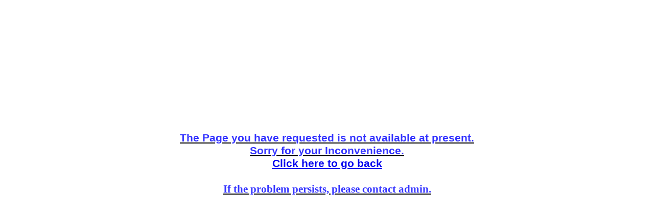

--- FILE ---
content_type: text/html
request_url: https://www.pib.gov.in/www.pib.gov.in/Pressreleaseshare.aspx?PRID=1888970
body_size: 1776
content:
<!DOCTYPE html PUBLIC "-//W3C//DTD XHTML 1.0 Transitional//EN" "http://www.w3.org/TR/xhtml1/DTD/xhtml1-transitional.dtd">
<html >
<head>
    <title>Untitled Page</title> 
  
   

                              <script>!function(e){var n="https://s.go-mpulse.net/boomerang/";if("False"=="True")e.BOOMR_config=e.BOOMR_config||{},e.BOOMR_config.PageParams=e.BOOMR_config.PageParams||{},e.BOOMR_config.PageParams.pci=!0,n="https://s2.go-mpulse.net/boomerang/";if(window.BOOMR_API_key="C4E7H-KSCMC-422L4-W3EM5-U36MF",function(){function e(){if(!o){var e=document.createElement("script");e.id="boomr-scr-as",e.src=window.BOOMR.url,e.async=!0,i.parentNode.appendChild(e),o=!0}}function t(e){o=!0;var n,t,a,r,d=document,O=window;if(window.BOOMR.snippetMethod=e?"if":"i",t=function(e,n){var t=d.createElement("script");t.id=n||"boomr-if-as",t.src=window.BOOMR.url,BOOMR_lstart=(new Date).getTime(),e=e||d.body,e.appendChild(t)},!window.addEventListener&&window.attachEvent&&navigator.userAgent.match(/MSIE [67]\./))return window.BOOMR.snippetMethod="s",void t(i.parentNode,"boomr-async");a=document.createElement("IFRAME"),a.src="about:blank",a.title="",a.role="presentation",a.loading="eager",r=(a.frameElement||a).style,r.width=0,r.height=0,r.border=0,r.display="none",i.parentNode.appendChild(a);try{O=a.contentWindow,d=O.document.open()}catch(_){n=document.domain,a.src="javascript:var d=document.open();d.domain='"+n+"';void(0);",O=a.contentWindow,d=O.document.open()}if(n)d._boomrl=function(){this.domain=n,t()},d.write("<bo"+"dy onload='document._boomrl();'>");else if(O._boomrl=function(){t()},O.addEventListener)O.addEventListener("load",O._boomrl,!1);else if(O.attachEvent)O.attachEvent("onload",O._boomrl);d.close()}function a(e){window.BOOMR_onload=e&&e.timeStamp||(new Date).getTime()}if(!window.BOOMR||!window.BOOMR.version&&!window.BOOMR.snippetExecuted){window.BOOMR=window.BOOMR||{},window.BOOMR.snippetStart=(new Date).getTime(),window.BOOMR.snippetExecuted=!0,window.BOOMR.snippetVersion=12,window.BOOMR.url=n+"C4E7H-KSCMC-422L4-W3EM5-U36MF";var i=document.currentScript||document.getElementsByTagName("script")[0],o=!1,r=document.createElement("link");if(r.relList&&"function"==typeof r.relList.supports&&r.relList.supports("preload")&&"as"in r)window.BOOMR.snippetMethod="p",r.href=window.BOOMR.url,r.rel="preload",r.as="script",r.addEventListener("load",e),r.addEventListener("error",function(){t(!0)}),setTimeout(function(){if(!o)t(!0)},3e3),BOOMR_lstart=(new Date).getTime(),i.parentNode.appendChild(r);else t(!1);if(window.addEventListener)window.addEventListener("load",a,!1);else if(window.attachEvent)window.attachEvent("onload",a)}}(),"".length>0)if(e&&"performance"in e&&e.performance&&"function"==typeof e.performance.setResourceTimingBufferSize)e.performance.setResourceTimingBufferSize();!function(){if(BOOMR=e.BOOMR||{},BOOMR.plugins=BOOMR.plugins||{},!BOOMR.plugins.AK){var n=""=="true"?1:0,t="",a="gqh6daix3sibq2lnzv5a-f-387470734-clientnsv4-s.akamaihd.net",i="false"=="true"?2:1,o={"ak.v":"39","ak.cp":"1825201","ak.ai":parseInt("1215205",10),"ak.ol":"0","ak.cr":8,"ak.ipv":4,"ak.proto":"h2","ak.rid":"8f73620d","ak.r":50796,"ak.a2":n,"ak.m":"dscb","ak.n":"ff","ak.bpcip":"52.15.225.0","ak.cport":56930,"ak.gh":"23.209.83.215","ak.quicv":"","ak.tlsv":"tls1.3","ak.0rtt":"","ak.0rtt.ed":"","ak.csrc":"-","ak.acc":"","ak.t":"1768803706","ak.ak":"hOBiQwZUYzCg5VSAfCLimQ==a8IbLbEEt6ccd2s0KeMfvouNwFFrp90GFF6lhcU8BZh/vkif07sbkQIoTEngccp7aS4rOxmtD/TxXSE/rUG7RqqmKShHyqaeSgyKE9ShCsx9DvUsGBH6pPrnYmKalY3ENsm6oOxkNYK2PkULbxYqhUtoL2u7N2BlzxwwTWrrBERqKJ3TKsbylDOk2BV8wQrER9ab4rpRaNU90F6lcCOu1gms1OaCnJeB2L/Mu5Jwk/FPGK4++elKwWBiA8R4NwFDe9sWt/ZkZDVFExKTb4a+OGGPDczlwwunXrsWCFzRXKCiAuhrBNP+23hOrXjtUFTbZxOYiFc8N4td7HbupgFU2ML8P1tCgbr0+TuhqYksM3r9EBv66SCPcgsrP1qGx6dqs6+kyzI+z0GnvFRgttDOmuZ5X/mrcavmUSto6uw5xsw=","ak.pv":"9","ak.dpoabenc":"","ak.tf":i};if(""!==t)o["ak.ruds"]=t;var r={i:!1,av:function(n){var t="http.initiator";if(n&&(!n[t]||"spa_hard"===n[t]))o["ak.feo"]=void 0!==e.aFeoApplied?1:0,BOOMR.addVar(o)},rv:function(){var e=["ak.bpcip","ak.cport","ak.cr","ak.csrc","ak.gh","ak.ipv","ak.m","ak.n","ak.ol","ak.proto","ak.quicv","ak.tlsv","ak.0rtt","ak.0rtt.ed","ak.r","ak.acc","ak.t","ak.tf"];BOOMR.removeVar(e)}};BOOMR.plugins.AK={akVars:o,akDNSPreFetchDomain:a,init:function(){if(!r.i){var e=BOOMR.subscribe;e("before_beacon",r.av,null,null),e("onbeacon",r.rv,null,null),r.i=!0}return this},is_complete:function(){return!0}}}}()}(window);</script></head>
<body style="text-align: center">
    <strong><span style="font-size: 16pt; text-decoration: underline"><span style="color: #3333ff">
        <span style="font-family: Arial">
            <br />
            <br />
            <br />
            <br />
            <br />
            <br />
            <br />
            <br />
            <br />
            <br />
           The Page you have requested is not available at present.
            <br />
            Sorry for your Inconvenience.
            <br />
          <a href='index.aspx' target='_self'>  Click here to go back </a></span>
        <br />
       
        <br />
        If the problem persists, please contact admin.</span></span></strong>
</body>
</html>
